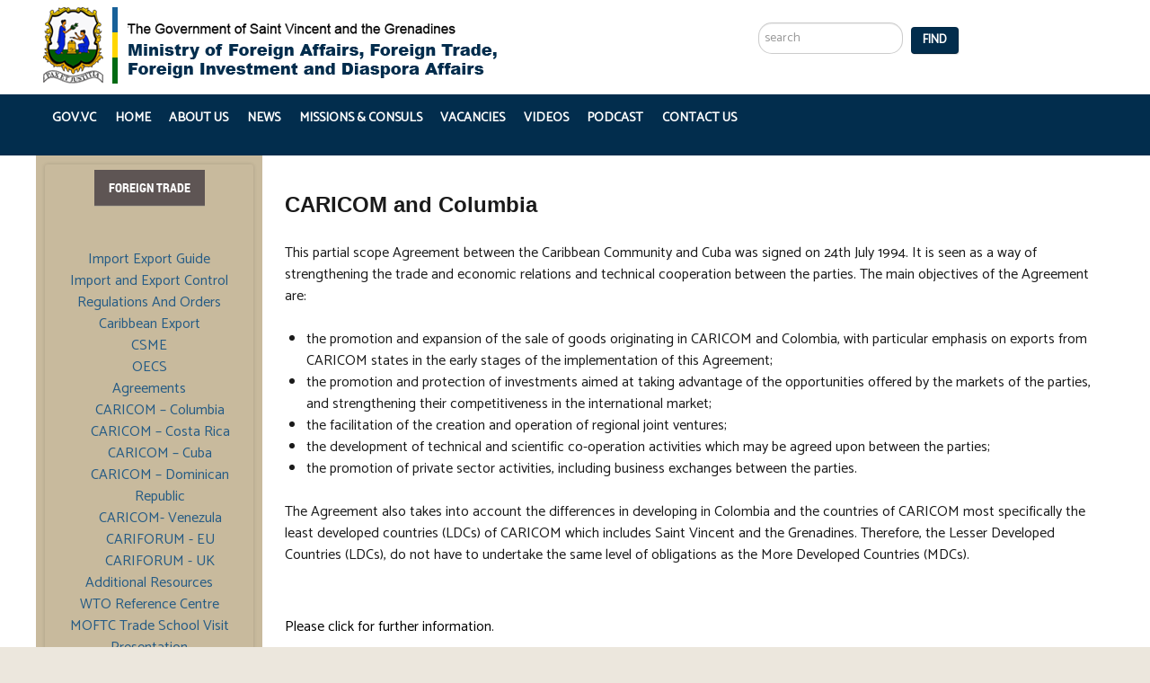

--- FILE ---
content_type: text/html; charset=utf-8
request_url: https://foreign.gov.vc/foreign/index.php/agreements
body_size: 5732
content:
<!DOCTYPE html>
<html lang="en-GB" dir="ltr">
        <head>
    
            <meta name="viewport" content="width=device-width, initial-scale=1.0">
        <meta http-equiv="X-UA-Compatible" content="IE=edge" />
        

                <link rel="icon" type="image/x-icon" href="/foreign/images/Random_Images/coat_favicon.ico" />
        
            
    <meta charset="utf-8" />
	<base href="https://foreign.gov.vc/foreign/index.php/agreements" />
	<meta name="author" content="Nodley Trimmingham" />
	<meta name="description" content="Ministry of Foreign Affairs, International Trade, and Regional Integration" />
	<meta name="generator" content="Joomla! - Open Source Content Management - Version 3.9.24" />
	<title>Agreements</title>
	<link href="https://foreign.gov.vc/foreign/index.php/component/search/?Itemid=492&amp;format=opensearch" rel="search" title="Search Ministry of Foreign Affairs, International Trade, and Regional Integration" type="application/opensearchdescription+xml" />
	<link href="/foreign/media/gantry5/assets/css/font-awesome.min.css" rel="stylesheet" />
	<link href="/foreign/media/gantry5/engines/nucleus/css-compiled/nucleus.css" rel="stylesheet" />
	<link href="/foreign/templates/rt_ambrosia/custom/css-compiled/ambrosia_9.css" rel="stylesheet" />
	<link href="/foreign/media/gantry5/assets/css/bootstrap-gantry.css" rel="stylesheet" />
	<link href="/foreign/media/gantry5/engines/nucleus/css-compiled/joomla.css" rel="stylesheet" />
	<link href="/foreign/media/jui/css/icomoon.css" rel="stylesheet" />
	<link href="/foreign/templates/rt_ambrosia/custom/css-compiled/ambrosia-joomla_9.css" rel="stylesheet" />
	<link href="/foreign/templates/rt_ambrosia/custom/css-compiled/custom_9.css" rel="stylesheet" />
	<style>
div.mod_search107 input[type="search"]{ width:auto; }div.mod_search27 input[type="search"]{ width:auto; }
	</style>
	<script src="/foreign/media/jui/js/jquery.min.js?e243cfcc90f3b2769393791f4d5700d1"></script>
	<script src="/foreign/media/jui/js/jquery-noconflict.js?e243cfcc90f3b2769393791f4d5700d1"></script>
	<script src="/foreign/media/jui/js/jquery-migrate.min.js?e243cfcc90f3b2769393791f4d5700d1"></script>
	<script src="/foreign/media/system/js/caption.js?e243cfcc90f3b2769393791f4d5700d1"></script>
	<!--[if lt IE 9]><script src="/foreign/media/system/js/html5fallback.js?e243cfcc90f3b2769393791f4d5700d1"></script><![endif]-->
	<script src="/foreign/media/jui/js/bootstrap.min.js?e243cfcc90f3b2769393791f4d5700d1"></script>
	<script>
jQuery(window).on('load',  function() {
				new JCaption('img.caption');
			});
	</script>

    <!--[if (gte IE 8)&(lte IE 9)]>
        <script type="text/javascript" src="/foreign/media/gantry5/assets/js/html5shiv-printshiv.min.js"></script>
        <link rel="stylesheet" href="/foreign/media/gantry5/engines/nucleus/css/nucleus-ie9.css" type="text/css"/>
        <script type="text/javascript" src="/foreign/media/gantry5/assets/js/matchmedia.polyfill.js"></script>
        <![endif]-->
                        <style>
.btn-primary {
    background-color: #022d4d;
    color: #fff;
}
div.mod_search107 input[type="search"] {
    width: auto;
    color: #000;
}
#g-header .g-container {
    border-bottom: none;
}
h1, h2, h3, h4, h5 {
    font-family: "Helvetica", "Tahoma", "Geneva", "Arial", "sans-serif";
    font-weight: 700;
}
#g-navigation .g-main-nav .g-toplevel > li > .g-menu-item-container:hover {
    color: #ffffff;
}
#g-page-surround {
    background: rgb(255 255 255);
    overflow: hidden;
}
#g-header {
    background: #fff;
    color: #fff;
    position: relative;
    z-index: 10001;
}
#g-navigation .g-main-nav .g-toplevel>li.active>.g-menu-item-container {
    color: #ffffff;
}
div.popup {display:none;}
div.box {margin:auto; width: 610px;     height:370px;    padding: 5px;    border: 1px solid black; background:grey;}
div.circles{padding-top:20px;}
.img-circle {border-radius: 50%; border:5px solid white; border-style:groove ridge ridge groove;}
.img-circle:hover{border:3px #806120; border-style:solid; 
   transform:scale(1.3,1.3);}
button {
  margin: 5px 5px 25px; padding: 5px 15px;  font-size: 20px;  text-align: center;
  cursor: pointer;  outline: none;  color: #050505;
   border: none;  border-radius: 15px;  box-shadow: 0 9px #999;}
button:hover {background-color: #806120}
button:active {  background-color: #fff;  box-shadow: 0 2px #666;  transform: translateY(4px);}
table, td {margin:auto; border:none;}
</style>
<script>
jQuery(document).ready(function($){
    $("#1").click(function(){
        $("#pu1").show(1000);
        $("#pu2").hide(1000);$("#pu3").hide(1000);$("#pu4").hide(1000);$("#pu5").hide(1000);$("#pu6").hide(1000);$("#pu7").hide(1000);$("#pu8").hide(1000);$("#pu9").hide(1000);$("#hide").hide(1000);
    });   
});
</script>

<script>
jQuery(document).ready(function($){
    $("#2").click(function(){
        $("#pu2").show(1000);
        $("#pu1").hide(1000);$("#pu3").hide(1000);$("#pu4").hide(1000);$("#pu5").hide(1000);$("#pu6").hide(1000);$("#pu7").hide(1000);$("#pu8").hide(1000);$("#pu9").hide(1000);$("#hide").hide(1000);
    });   
});
</script>

<script>
jQuery(document).ready(function($){
    $("#3").click(function(){
        $("#pu3").show(1000);
        $("#pu1").hide(1000);$("#pu2").hide(1000);$("#pu4").hide(1000);$("#pu5").hide(1000);$("#pu6").hide(1000);$("#pu7").hide(1000);$("#pu8").hide(1000);$("#pu9").hide(1000);$("#hide").hide(1000);
    });   
});
</script>

<script>
jQuery(document).ready(function($){
    $("#4").click(function(){
        $("#pu4").show(1000);
        $("#pu1").hide(1000);$("#pu2").hide(1000);$("#pu3").hide(1000);$("#pu5").hide(1000);$("#pu6").hide(1000);$("#pu7").hide(1000);$("#pu8").hide(1000);$("#pu9").hide(1000);$("#hide").hide(1000);
    });   
});
</script>

<script>
jQuery(document).ready(function($){
    $("#5").click(function(){
        $("#pu5").show(1000);
        $("#pu1").hide(1000);$("#pu2").hide(1000);$("#pu3").hide(1000);$("#pu4").hide(1000);$("#pu6").hide(1000);$("#pu7").hide(1000);$("#pu8").hide(1000);$("#pu9").hide(1000);$("#hide").hide(1000);
    });   
});
</script>

<script>
jQuery(document).ready(function($){
    $("#6").click(function(){
        $("#pu6").show(1000);
        $("#pu1").hide(1000);$("#pu2").hide(1000);$("#pu3").hide(1000);$("#pu4").hide(1000);$("#pu5").hide(1000);$("#pu7").hide(1000);$("#pu8").hide(1000);$("#pu9").hide(1000);$("#hide").hide(1000);
    });   
});
</script>

<script>
jQuery(document).ready(function($){
    $("#7").click(function(){
        $("#pu7").show(1000);
        $("#pu1").hide(1000);$("#pu2").hide(1000);$("#pu3").hide(1000);$("#pu4").hide(1000);$("#pu5").hide(1000);$("#pu6").hide(1000);$("#pu8").hide(1000);$("#pu9").hide(1000);$("#hide").hide(1000);
    });   
});
</script>

<script>
jQuery(document).ready(function($){
    $("#8").click(function(){
        $("#pu8").show(1000);
        $("#pu1").hide(1000);$("#pu2").hide(1000);$("#pu3").hide(1000);$("#pu4").hide(1000);$("#pu5").hide(1000);$("#pu6").hide(1000);$("#pu7").hide(1000);$("#pu9").hide(1000);$("#hide").hide(1000);
    });   
});
</script>

<script>
jQuery(document).ready(function($){
    $("#9").click(function(){
        $("#pu9").show(1000);
        $("#pu1").hide(1000);$("#pu2").hide(1000);$("#pu3").hide(1000);$("#pu4").hide(1000);$("#pu5").hide(1000);$("#pu6").hide(1000);$("#pu7").hide(1000);$("#pu8").hide(1000);$("#hide").hide(1000);
    });   
});
</script>

<script>
jQuery(document).ready(function($){
    $("#0").click(function(){
        document.location.reload();
        $("#hide").show(1000);   
        $("#pu1").hide(1000);$("#pu2").hide(1000);$("#pu3").hide(1000);$("#pu4").hide(1000);$("#pu5").hide(1000);$("#pu6").hide(1000);$("#pu7").hide(1000);$("#pu8").hide(1000);$("#pu9").hide(1000);
    });   
});
</script>
                
</head>

    <body class="gantry site com_content view-article no-layout no-task dir-ltr itemid-492 outline-9 g-offcanvas-left g-default g-style-preset4">
        
                    

        <div id="g-offcanvas"  data-g-offcanvas-swipe="1" data-g-offcanvas-css3="1">
                        <div class="g-grid">                        

        <div class="g-block size-100">
             <div id="mobile-menu-3065-particle" class="g-content g-particle">            <div id="g-mobilemenu-container" data-g-menu-breakpoint="48rem"></div>
            </div>
        </div>
            </div>
    </div>
        <div id="g-page-surround">
            <div class="g-offcanvas-hide g-offcanvas-toggle" role="navigation" data-offcanvas-toggle aria-controls="g-offcanvas" aria-expanded="false"><i class="fa fa-fw fa-bars"></i></div>                        

                                            
                <header id="g-header" class="flush">
                <div class="g-container">                                <div class="g-grid">                        

        <div class="g-block size-67 flush">
             <div id="logo-7503-particle" class="g-content g-particle">            <a href="/foreign/index.php" title="" rel="home" class="">
        <img src="/foreign/images/banners/banner.png" alt="" />
        
</a>
            </div>
        </div>
                    

        <div class="g-block size-33 flush">
             <div class="g-content">
                                    <div class="platform-content"><div class="moduletable ">
						<div class="search mod_search107">
	<form action="/foreign/index.php/agreements" method="post" class="form-inline" role="search">
		<label for="mod-search-searchword107" class="element-invisible">Search ...</label> <input name="searchword" id="mod-search-searchword107" maxlength="200"  class="inputbox search-query input-medium" type="search" size="20" placeholder="search" /> <button class="button btn btn-primary" onclick="this.form.searchword.focus();">Find</button>		<input type="hidden" name="task" value="search" />
		<input type="hidden" name="option" value="com_search" />
		<input type="hidden" name="Itemid" value="492" />
	</form>
</div>
		</div></div>
            
        </div>
        </div>
            </div>
            </div>
        
    </header>
                                
                <section id="g-navigation">
                <div class="g-container">                                <div class="g-grid">                        

        <div class="g-block size-100">
             <div id="menu-6342-particle" class="g-content g-particle">            <nav class="g-main-nav" data-g-hover-expand="true">
        <ul class="g-toplevel">
                                                                                                        
        
                        
        
                
        <li class="g-menu-item g-menu-item-type-url g-menu-item-10 g-standard  ">
            <a class="g-menu-item-container" href="http://www.gov.vc" title="Gov.vc">
                                                                <span class="g-menu-item-content">
                                    <span class="g-menu-item-title">Gov.vc</span>
            
                    </span>
                                                </a>
                                </li>
    
                                                                                        
        
                        
        
                
        <li class="g-menu-item g-menu-item-type-component g-menu-item-441 g-standard  ">
            <a class="g-menu-item-container" href="/foreign/index.php">
                                                                <span class="g-menu-item-content">
                                    <span class="g-menu-item-title">Home</span>
            
                    </span>
                                                </a>
                                </li>
    
                                                                                        
        
                        
        
                
        <li class="g-menu-item g-menu-item-type-component g-menu-item-27 g-standard  ">
            <a class="g-menu-item-container" href="/foreign/index.php/about-us-sp-496800547">
                                                                <span class="g-menu-item-content">
                                    <span class="g-menu-item-title">About Us</span>
            
                    </span>
                                                </a>
                                </li>
    
                                                                                        
        
                        
        
                
        <li class="g-menu-item g-menu-item-type-component g-menu-item-34 g-standard  ">
            <a class="g-menu-item-container" href="/foreign/index.php/news">
                                                                <span class="g-menu-item-content">
                                    <span class="g-menu-item-title">News</span>
            
                    </span>
                                                </a>
                                </li>
    
                                                                                        
        
                        
        
                
        <li class="g-menu-item g-menu-item-type-component g-menu-item-140 g-standard  ">
            <a class="g-menu-item-container" href="/foreign/index.php/diplomatic-relations">
                                                                <span class="g-menu-item-content">
                                    <span class="g-menu-item-title">Missions &amp; Consuls</span>
            
                    </span>
                                                </a>
                                </li>
    
                                                                                        
        
                        
        
                
        <li class="g-menu-item g-menu-item-type-component g-menu-item-189 g-standard  ">
            <a class="g-menu-item-container" href="/foreign/index.php/vacancies">
                                                                <span class="g-menu-item-content">
                                    <span class="g-menu-item-title">Vacancies </span>
            
                    </span>
                                                </a>
                                </li>
    
                                                                                        
        
                        
        
                
        <li class="g-menu-item g-menu-item-type-component g-menu-item-341 g-standard  ">
            <a class="g-menu-item-container" href="/foreign/index.php/videos">
                                                                <span class="g-menu-item-content">
                                    <span class="g-menu-item-title">Videos</span>
            
                    </span>
                                                </a>
                                </li>
    
                                                                                        
        
                        
        
                
        <li class="g-menu-item g-menu-item-type-component g-menu-item-514 g-standard  ">
            <a class="g-menu-item-container" href="/foreign/index.php/podcast">
                                                                <span class="g-menu-item-content">
                                    <span class="g-menu-item-title">Podcast</span>
            
                    </span>
                                                </a>
                                </li>
    
                                                                                        
        
                        
        
                
        <li class="g-menu-item g-menu-item-type-component g-menu-item-61 g-standard  ">
            <a class="g-menu-item-container" href="/foreign/index.php/contact-us-sp-1455698324">
                                                                <span class="g-menu-item-content">
                                    <span class="g-menu-item-title">Contact Us</span>
            
                    </span>
                                                </a>
                                </li>
    
    
        </ul>
    </nav>
            </div>
        </div>
            </div>
            </div>
        
    </section>
                
                                
    
    
            <div class="g-container">    <section id="g-container-5761" class="g-wrapper">
                            <div class="g-grid">                        

        <div class="g-block size-21 title2 shadow2 rounded" style="background-color&#x3A;&#x23;c8ba9d&#x3B;">
             <section id="g-sidebar" class="center">
                                        <div class="g-grid">                        

        <div class="g-block size-100">
             <div class="g-content">
                                    <div class="platform-content"><div class="moduletable ">
							<h3 class="g-title">Foreign Trade </h3>
						<ul class="nav menu mod-list">
<li class="item-528"><a href="/foreign/index.php/import-export-guide" target="_blank" rel="noopener noreferrer">Import Export Guide</a></li><li class="item-168"><a href="/foreign/index.php/import-and-export-control-regulations" >Import and Export Control Regulations And Orders</a></li><li class="item-506"><a href="/foreign/index.php/caribbean-export" >Caribbean Export</a></li><li class="item-5"><a href="https://www.csmeonline.org/" target="_blank" rel="noopener noreferrer">CSME</a></li><li class="item-8"><a href="/foreign/index.php/oecs" >OECS</a></li><li class="item-492 current active deeper parent"><a href="/foreign/index.php/agreements" >Agreements</a><ul class="nav-child unstyled small"><li class="item-493"><a href="/foreign/index.php/agreements/caricom-columbia" >CARICOM – Columbia </a></li><li class="item-494"><a href="/foreign/index.php/agreements/caricom-costa-rica" >CARICOM – Costa Rica</a></li><li class="item-495"><a href="/foreign/index.php/agreements/caricom-cuba" >CARICOM – Cuba</a></li><li class="item-496"><a href="/foreign/index.php/agreements/caricom-dominican-republic" >CARICOM – Dominican Republic</a></li><li class="item-497"><a href="/foreign/index.php/agreements/caricom-venezula" >CARICOM- Venezula</a></li><li class="item-515"><a href="/foreign/images/stories/PDF/Agreement/CELEX_22008A103001_EN_TXT.pdf" target="_blank" rel="noopener noreferrer">CARIFORUM - EU </a></li><li class="item-516"><a href="/foreign/images/stories/PDF/Agreement/1_CARIFORUM_Command_Paper_Part_One.pdf" target="_blank" rel="noopener noreferrer">CARIFORUM - UK</a></li></ul></li><li class="item-498"><a href="/foreign/images/stories/Trade/COVID_19__A_10_POINT_ACTION_PLAN_TO_STRENGTHEN_INTERNATIONAL_TRADE__TRANSPORT_FACILITATION_IN_TIMES_OF_PANDEMIC_UNCTAD.pdf" onclick="window.open(this.href, 'targetWindow', 'toolbar=no,location=no,status=no,menubar=no,scrollbars=yes,resizable=yes,'); return false;">Additional Resources</a></li><li class="item-499 parent"><a href="/foreign/index.php/wto-reference-centre" >WTO Reference Centre</a></li><li class="item-508"><a href="/foreign/images/PDFDocuments/Trade_schools_visit_presentation_2020.pdf" target="_blank" rel="noopener noreferrer">MOFTC Trade School Visit Presentation</a></li></ul>
		</div></div><div class="platform-content"><div class="moduletable _mainh3">
							<h3 class="g-title">Departments</h3>
						<ul class="nav menu mod-list">
<li class="item-22"><a href="/foreign/index.php/administration" >Administration</a></li><li class="item-23"><a href="/foreign/index.php/foreign-policy" >Foreign Policy</a></li><li class="item-25"><a href="/foreign/index.php/foreign-trade-a-consumer-affairs" >Foreign Trade</a></li><li class="item-297"><a href="/foreign/index.php/commerce-a-consumer-affairs" >Consumer Affairs &amp; Commerce</a></li><li class="item-539"><a href="/foreign/index.php/ridu" >RIDU</a></li><li class="item-555"><a href="https://oecs.int/en/" >OECS</a></li><li class="item-556"><a href="https://caricom.org/" >CARICOM</a></li><li class="item-557"><a href="https://caricom.org/projects/caricom-single-market-and-economy/" >CARICOM CSME</a></li><li class="item-562"><a href="https://investsvg.com/" >Invest SVG</a></li></ul>
		</div></div>
            
        </div>
        </div>
            </div>
            
    </section>
        </div>
                    

        <div class="g-block size-79 equal-height g-outer-box box-white">
             <section id="g-mainbar">
                                        <div class="g-grid">                        

        <div class="g-block size-100">
             <div class="g-content">
                                                            <div class="platform-content row-fluid"><div class="span12"><div class="item-page" itemscope itemtype="https://schema.org/Article">
	<meta itemprop="inLanguage" content="en-GB" />
	
		
			<div class="page-header">
					<h3 itemprop="name">
				CARICOM and Columbia			</h3>
									</div>
					
	
	
				
								<div itemprop="articleBody">
		<p>This partial scope Agreement between the Caribbean Community and Cuba was signed on 24th July 1994. It is seen as a way of strengthening the trade and economic relations and technical cooperation between the parties. The main objectives of the Agreement are:</p>
<ul>
<li>the promotion and expansion of the sale of goods originating in CARICOM and Colombia, with particular emphasis on exports from CARICOM states in the early stages of the implementation of this Agreement;</li>
<li>the promotion and protection of investments aimed at taking advantage of the opportunities offered by the markets of the parties, and strengthening their competitiveness in the international market;</li>
<li>the facilitation of the creation and operation of regional joint ventures;</li>
<li>the development of technical and scientific co-operation activities which may be agreed upon between the parties;</li>
<li>the promotion of private sector activities, including business exchanges between the parties.</li>
</ul>
<p>The Agreement also takes into account the differences in developing in Colombia and the countries of CARICOM most specifically the least developed countries (LDCs) of CARICOM which includes Saint Vincent and the Grenadines. Therefore, the Lesser Developed Countries (LDCs), do not have to undertake the same level of obligations as the More Developed Countries (MDCs).</p>
<p>&nbsp;</p>
<p><a href="/foreign/images/stories/PDF/Agreement/CARICOM-Colombia_Trade_Economic_and_Technical_Cooperation_Agreement.pdf" target="_blank" rel="noopener noreferrer">Please click for further information</a>.</p> 	</div>

	
							</div></div></div>
    
            
    </div>
        </div>
            </div>
            
    </section>
        </div>
            </div>
    
    </section>
    </div>
                                
                <footer id="g-footer">
                <div class="g-container">                                <div class="g-grid">                        

        <div class="g-block size-23">
             <div id="contact-5478-particle" class="g-content g-particle">            <div class="g-contact ">
				    <div class="g-contact-item">
		        <div class="g-contact-icon"><span class="fa fa-phone-square"></span></div>		        <div class="g-contact-label">phone number</div>		        <div class="g-contact-text">(784) 456-2060</div>        
		    </div>
				    <div class="g-contact-item">
		        <div class="g-contact-icon"><span class="fa fa-phone-square"></span></div>		        <div class="g-contact-label">Cisco</div>		        <div class="g-contact-text">3827</div>        
		    </div>
		      
	</div>
            </div>
        </div>
                    

        <div class="g-block size-31">
             <div id="contact-8024-particle" class="g-content g-particle">            <div class="g-contact ">
				    <div class="g-contact-item">
		        <div class="g-contact-icon"><span class="fa fa-envelope"></span></div>		        <div class="g-contact-label">email</div>		        <div class="g-contact-text"><a href="mailto:office.foreignaffairs@mail.gov.vc">office.foreignaffairs@mail.gov.vc</a>, <a href="mailto:svgforeign@gmail.com">svgforeign@gmail.com</a></div>        
		    </div>
		      
	</div>
            </div>
        </div>
                    

        <div class="g-block size-24">
             <div id="social-9044-particle" class="g-content g-particle">            <div class="g-social social-items">
                    <a target="_blank" href="http://facebook.com/mofasvg" title="Foreign Affairs on Facebook">
                <span class="fa fa-facebook fa-fw"></span>
                <span class="g-social-text">Foreign Affairs on Facebook</span>
            </a>
                    <a target="_blank" href="https://www.youtube.com/channel/UCEJUwmB3Lu00vsSVIE34aAg" title="Foreign Affairs on Youtube">
                <span class="fa fa-youtube"></span>
                <span class="g-social-text">Foreign Affairs on Youtube</span>
            </a>
                    <a target="_blank" href="https://www.instagram.com/mofaft.svg/" title="">
                <span class="fa fa-instagram"></span>
                <span class="g-social-text"></span>
            </a>
                    <a target="_blank" href="https://www.instagram.com/mofaft.svg/" title="">
                <span class="fa fa-linkedin-square"></span>
                <span class="g-social-text"></span>
            </a>
            </div>
            </div>
        </div>
                    

        <div class="g-block size-17 equal-height">
             <div class="g-content">
                                    <div class="platform-content"><div class="moduletable ">
						<div class="search mod_search27">
	<form action="/foreign/index.php/agreements" method="post" class="form-inline" role="search">
		<label for="mod-search-searchword27" class="element-invisible">Search ...</label> <input name="searchword" id="mod-search-searchword27" maxlength="200"  class="inputbox search-query input-medium" type="search" size="25" placeholder="Search ..." /><br /> <button class="button btn btn-primary" onclick="this.form.searchword.focus();">Search</button>		<input type="hidden" name="task" value="search" />
		<input type="hidden" name="option" value="com_search" />
		<input type="hidden" name="Itemid" value="492" />
	</form>
</div>
		</div></div>
            
        </div>
        </div>
                    

        <div class="g-block size-5">
             <div class="spacer"></div>
        </div>
            </div>
            </div>
        
    </footer>
                                
                <section id="g-copyright">
                <div class="g-container">                                <div class="g-grid">                        

        <div class="g-block size-15">
             <div id="logo-9056-particle" class="g-content g-particle">            <a href="/foreign" title="" rel="home" class="g-logo">
        <img src="/foreign/images/stories/svg_flag.jpg" alt="svg-flag" />
        
</a>
            </div>
        </div>
                    

        <div class="g-block size-75 center">
             <div id="branding-4955-particle" class="g-content g-particle">            <div class="g-branding branding">
    <p>Website developed and managed by the Information Technology Services Division </p>

<p>Telephone: +1 784 457-1007</p>

<p>© 2025 Government of St Vincent and the Grenadines</p>
</div>
            </div>
        </div>
                    

        <div class="g-block size-10">
             <div id="totop-9224-particle" class="g-content g-particle">            <div class="particle_gantry_totop g-particle">
    <div class="g-totop">
        <a href="#" id="g-totop" rel="nofollow">
                        <i class="fa fa-fw fa-2x fa-arrow-circle-o-up"></i>                    </a>
    </div>
</div>
            </div>
        </div>
            </div>
            </div>
        
    </section>
            
                        

        </div>
                    

                        <script type="text/javascript" src="/foreign/media/gantry5/assets/js/main.js"></script>
    

    

        
    </body>
</html>


--- FILE ---
content_type: text/css
request_url: https://foreign.gov.vc/foreign/media/gantry5/engines/nucleus/css-compiled/joomla.css
body_size: 2554
content:
p { margin: 1.5rem 0; }

dl { margin-top: 1.5rem; margin-bottom: 1.5rem; }

dd { margin-left: 1.5rem; }

ul.menu ul { margin-left: 1.5rem; }

.list-striped, .row-striped { list-style: none; line-height: 18px; text-align: left; vertical-align: middle; margin-left: 0; }

.list-striped li, .list-striped dd, .row-striped .row, .row-striped .row-fluid { padding: 0.75rem; }

.row-striped .row-fluid { width: 97%; }

.row-striped .row-fluid [class*="span"] { min-height: 10px; }

.row-striped .row-fluid [class*="span"] { margin-left: 0.75rem; }

.row-striped .row-fluid [class*="span"]:first-child { margin-left: 0; }

.list-condensed li { padding: 0.5rem; }

.row-condensed .row, .row-condensed .row-fluid { padding: 0.5rem; }

.list-bordered, .row-bordered { list-style: none; text-align: left; vertical-align: middle; margin-left: 0; border-radius: 4px; }

.blog-row-rule, .blog-item-rule { border: 0; }

.row-even, .row-odd { padding: 5px; width: 99%; }

.row-odd { background-color: transparent; }

.row-fluid .row-reveal { visibility: hidden; }

.row-fluid:hover .row-reveal { visibility: visible; }

hr.hr-condensed { margin: 10px 0; }

.img_caption .left { float: left; margin-right: 1.5rem; }

.img_caption .right { float: right; margin-left: 1.5rem; }

.img_caption .left p { clear: left; text-align: center; }

.img_caption .right p { clear: right; text-align: center; }

.img_caption { text-align: center !important; }

.img_caption.none { margin-left: auto; margin-right: auto; }

figure { display: table; }

figure.pull-center, img.pull-center { margin-left: auto; margin-right: auto; }

img.pull-center { display: block; }

figcaption { display: table-caption; caption-side: bottom; }

blockquote { padding: 0 0 0 0.938rem; margin: 0 0 1.5rem; }

blockquote.pull-right { padding-right: 1.5rem; }

address { margin-bottom: 1.5rem; }

code, pre { border-radius: 0.1875rem; }

pre { padding: 0.938rem; margin: 0 0 1.5rem; border-radius: 0.1875rem; }

pre.prettyprint { margin-bottom: 1.5rem; }

.btn .caret { margin-bottom: 7px; }

.btn.btn-micro .caret { margin: 5px 0; }

.btn-wide { width: 80%; }

.radio.btn-group input[type=radio] { display: none; }

.radio.btn-group > label:first-of-type { margin-left: 0; -webkit-border-bottom-left-radius: 4px; border-bottom-left-radius: 4px; -webkit-border-top-left-radius: 4px; border-top-left-radius: 4px; -moz-border-radius-bottomleft: 4px; -moz-border-radius-topleft: 4px; }

fieldset.radio.btn-group { padding-left: 0; }

.btn-micro { padding: 1px 4px; font-size: 10px; line-height: 8px; }

.btn-group > .btn-micro { font-size: 10px; }

.btn-group > .btn + .dropdown-backdrop + .btn { margin-left: -1px; }

.btn-group > .btn + .dropdown-backdrop + .dropdown-toggle { padding-left: 8px; padding-right: 8px; -webkit-box-shadow: inset 1px 0 0 rgba(255, 255, 255, 0.125), inset 0 1px 0 rgba(255, 255, 255, 0.2), 0 1px 2px rgba(0, 0, 0, 0.05); -moz-box-shadow: inset 1px 0 0 rgba(255, 255, 255, 0.125), inset 0 1px 0 rgba(255, 255, 255, 0.2), 0 1px 2px rgba(0, 0, 0, 0.05); box-shadow: inset 1px 0 0 rgba(255, 255, 255, 0.125), inset 0 1px 0 rgba(255, 255, 255, 0.2), 0 1px 2px rgba(0, 0, 0, 0.05); *padding-top: 5px; *padding-bottom: 5px; }

.btn-group > .btn-mini + .dropdown-backdrop + .dropdown-toggle { padding-left: 5px; padding-right: 5px; *padding-top: 2px; *padding-bottom: 2px; }

.btn-group > .btn-small + .dropdown-backdrop + .dropdown-toggle { *padding-top: 5px; *padding-bottom: 4px; }

.btn-group > .btn-large + .dropdown-backdrop + .dropdown-toggle { padding-left: 12px; padding-right: 12px; *padding-top: 7px; *padding-bottom: 7px; }

.btn-group .chzn-results { white-space: normal; }

.controls .input-append .btn { padding: 6px 12px; font-size: 14px; line-height: 20px; }

.btn.jmodedit { padding: 0; text-align: center; font-size: 0.8rem; }
.btn.jmodedit [class^="icon-"], .btn.jmodedit [class*=" icon-"] { margin: 6px 8px; align: center; }

.filters.btn-toolbar .btn-group, .filters.btn-toolbar { font-size: inherit; }

.platform-content input { box-sizing: content-box; }

legend { margin-bottom: 1.5rem; }

textarea:focus, input[type="text"]:focus, input[type="password"]:focus, input[type="datetime"]:focus, input[type="datetime-local"]:focus, input[type="date"]:focus, input[type="month"]:focus, input[type="time"]:focus, input[type="week"]:focus, input[type="number"]:focus, input[type="email"]:focus, input[type="url"]:focus, input[type="search"]:focus, input[type="tel"]:focus, input[type="color"]:focus, .uneditable-input:focus { border-color: rgba(82, 168, 236, 0.8); box-shadow: inset 0 1px 1px rgba(0, 0, 0, 0.075), 0 0 8px rgba(82, 168, 236, 0.6); }

input[type="color"], input[type="date"], input[type="datetime"], input[type="datetime-local"], input[type="email"], input[type="month"], input[type="number"], input[type="password"], input[type="search"], input[type="tel"], input[type="text"], input[type="time"], input[type="url"], input[type="week"], input:not([type]), textarea { padding: 0.375rem 0.375rem;margin:25px 0px; }

.uneditable-input { width: 100%; }

.platform-content .input-block-level, .platform-content .input-large, .platform-content .input-xlarge, .platform-content .input-xxlarge, .platform-content .uneditable-input { display: block; width: 100%; min-height: 28px; }

.input-prepend .chzn-container-single .chzn-single, .input-append .chzn-container-single .chzn-single { height: 26px; box-shadow: none; }

.input-prepend > .add-on, .input-append > .add-on { vertical-align: top; height: auto; padding: 5px; }

.input-prepend .chzn-container-single .chzn-single { border-radius: 0 0.1875rem 0.1875rem 0; }

.input-prepend .chzn-container-single .chzn-single-with-drop { border-radius: 0 0.1875rem 0 0; }

.input-append .chzn-container-single .chzn-single { border-radius: 0.1875rem 0 0 0.1875rem; }

.input-append .chzn-container-single .chzn-single-with-drop { border-radius: 0.1875rem 0 0 0; }

.input-prepend.input-append .chzn-container-single .chzn-single, .input-prepend.input-append .chzn-container-single .chzn-single-with-drop { border-radius: 0; }

.element-invisible { position: absolute; padding: 0; margin: 0; border: 0; height: 1px; width: 1px; overflow: hidden; }

.form-vertical .control-label { float: none; width: auto; padding-right: 0; padding-top: 0; text-align: left; }

.control-label .hasTooltip, .control-label .hasPopover { display: inline-block; }

.form-vertical .controls { margin-left: 0; }

.invalid { color: #9d261d; }

input.invalid { border: 1px solid #9d261d; }

#modules-form .btn-group { font-size: inherit; }
#modules-form .radio.btn-group input[type=radio] { display: inherit; margin-left: inherit; }

.controls input[type="radio"] { margin-right: 5px; }

.layout-edit #sbox-content.sbox-content-iframe { overflow: hidden; }

.nav-list > li.offset > a { padding-left: 30px; font-size: 12px; }

.navbar .nav > li > a.btn { padding: 4px 10px; line-height: 18px; }

.nav-tabs.nav-dark > .active > a, .nav-tabs.nav-dark > .active > a:hover { border-bottom-color: transparent; }

.tab-content { overflow: visible; }

.tabs-left .tab-content { overflow: auto; }

.nav-tabs > li > span { display: block; margin-right: 2px; padding-right: 12px; padding-left: 12px; padding-top: 8px; padding-bottom: 8px; line-height: 18px; border: 1px solid transparent; border-radius: 0.1875rem 0.1875rem 0 0; }

.dropdown-menu { text-align: left; }

body.modal { padding-top: 0; }

.thumbnail.pull-left { margin: 0 10px 10px 0; }

.thumbnail.pull-right { margin: 0 0 10px 10px; }

body.modal .manager .height-50 .icon-folder-2 { font-size: 30px; height: 35px; width: 35px; line-height: 35px; }
body.modal .manager.thumbnails .small { font-size: 12px; }

.accordion-body.in:hover { overflow: visible; }

.tip-wrap { max-width: 200px; padding: 3px 8px; text-align: center; text-decoration: none; border-radius: 0.1875rem; z-index: 100; }

.tooltip { max-width: 400px; }

.tooltip-inner { max-width: none; text-align: left; text-shadow: none; }

th .tooltip-inner { font-weight: normal; }

.tooltip.hasimage { opacity: 1; }

.tip-text { text-align: left; }

#helpsite-refresh { vertical-align: top; }

#pop-print { float: right; margin: 10px; }

#filter-search { vertical-align: top; }

.editor { overflow: hidden; position: relative; }

.search span.highlight { font-weight: bold; padding: 1px 4px; }

.img-rounded { border-radius: 0.1875rem; }

.img-polaroid { padding: 4px; }

.alert { border-radius: 0.1875rem; padding: 0.938rem; margin-bottom: 1.5rem; text-shadow: none; }

.add-on [class^="icon-"], .add-on [class*=" icon-"] { height: auto; line-height: 1.5; margin-right: auto; }

[class^="icon-"], [class*=" icon-"] { margin-right: .25em; line-height: 14px; }

.pull-right.item-image { margin: 0 0 1.5rem 1.5rem; }

.pull-left.item-image { margin: 0 1.5rem 1.5rem 0; }

#imageForm button:hover, #uploadForm button:hover { border-color: inherit; }

.calendar .title { border: none; }
.calendar thead .name { padding: 2px; }
.calendar thead .button { color: #000 !important; font-weight: normal; border: 1px solid transparent; display: table-cell; background: inherit; }
.calendar thead .hilite { border-radius: 0; padding: 2px; }

.width-10 { width: 10px; }

.width-20 { width: 20px; }

.width-30 { width: 30px; }

.width-40 { width: 40px; }

.width-50 { width: 50px; }

.width-60 { width: 60px; }

.width-70 { width: 70px; }

.width-80 { width: 80px; }

.width-90 { width: 90px; }

.width-100 { width: 100px; }

.height-10 { height: 10px; }

.height-20 { height: 20px; }

.height-30 { height: 30px; }

.height-40 { height: 40px; }

.height-50 { height: 50px; }

.height-60 { height: 60px; }

.height-70 { height: 70px; }

.height-80 { height: 80px; }

.height-90 { height: 90px; }

.height-100 { height: 100px; }

.view-mailto .formelm label, .print-mode .formelm label { display: block; }

.contentpane.modal { padding: 1.5rem; }

.sprocket-strips.loading .sprocket-strips-overlay { box-sizing: content-box; }

#frame { margin: 20px auto; width: 400px; padding: 20px; }

#frame img { max-width: 100%; height: auto; }

#frame form { text-align: left; }

.outline { padding: 2px; }

#system-message { margin: 0 auto; padding: 20px 0 0; }


--- FILE ---
content_type: text/css
request_url: https://foreign.gov.vc/foreign/templates/rt_ambrosia/custom/css-compiled/custom_9.css
body_size: 64
content:
/*54e1c6fced9042b37a11b86d1947e4b8*/
/* @import "custom.scss" */